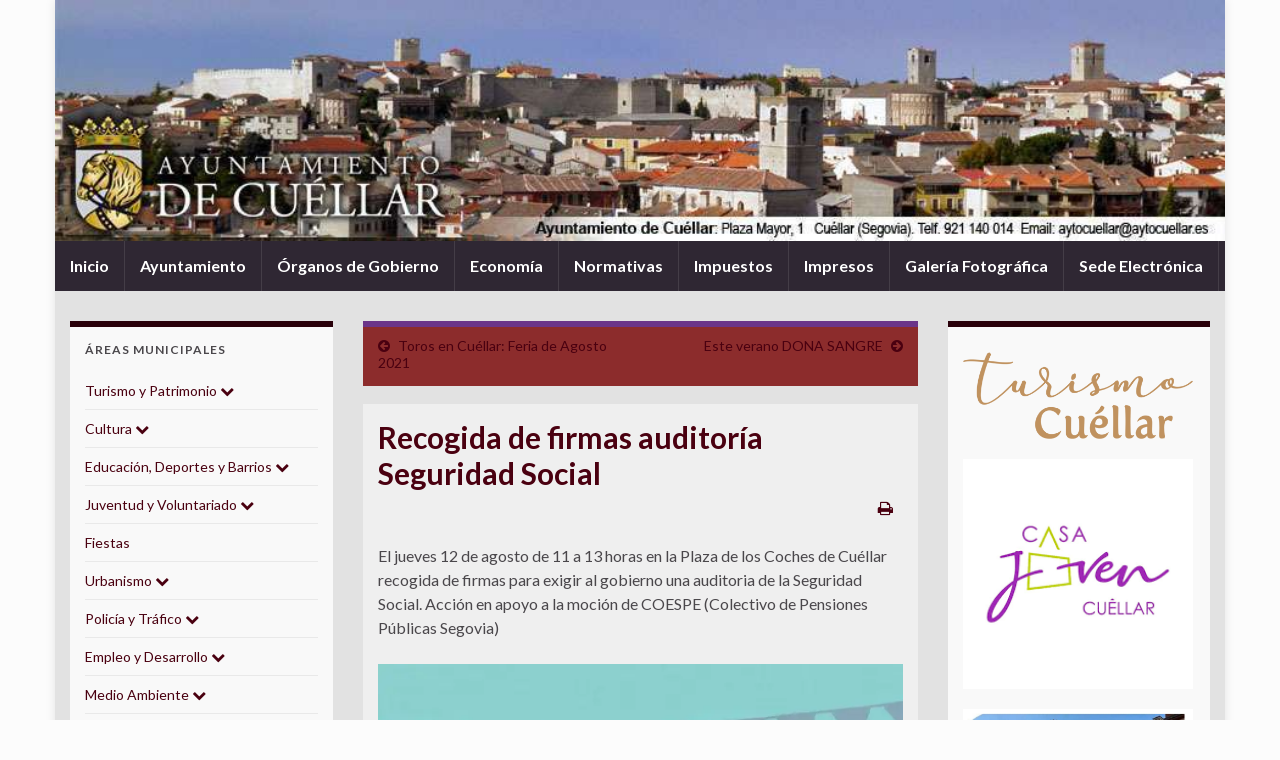

--- FILE ---
content_type: text/html; charset=UTF-8
request_url: https://www.aytocuellar.es/recogida-de-firmas-auditoria-seguridad-social/
body_size: 13266
content:
<!DOCTYPE html><!--[if IE 7]>
<html class="ie ie7" lang="es">
<![endif]-->
<!--[if IE 8]>
<html class="ie ie8" lang="es">
<![endif]-->
<!--[if !(IE 7) & !(IE 8)]><!-->
<html lang="es">
<!--<![endif]-->
    <head>
        <meta charset="UTF-8">
        <meta http-equiv="X-UA-Compatible" content="IE=edge">
        <meta name="viewport" content="width=device-width, initial-scale=1">
        <title>Recogida de firmas auditoría Seguridad Social &#8211; Ayuntamiento de Cuéllar</title>
<meta name='robots' content='max-image-preview:large' />
	<style>img:is([sizes="auto" i], [sizes^="auto," i]) { contain-intrinsic-size: 3000px 1500px }</style>
	<link rel='dns-prefetch' href='//stats.wp.com' />
<link rel='preconnect' href='//c0.wp.com' />
<link rel='preconnect' href='//i0.wp.com' />
<link rel="alternate" type="application/rss+xml" title="Ayuntamiento de Cuéllar &raquo; Feed" href="https://www.aytocuellar.es/feed/" />
<link rel="alternate" type="application/rss+xml" title="Ayuntamiento de Cuéllar &raquo; Feed de los comentarios" href="https://www.aytocuellar.es/comments/feed/" />
<script type="text/javascript">
/* <![CDATA[ */
window._wpemojiSettings = {"baseUrl":"https:\/\/s.w.org\/images\/core\/emoji\/15.0.3\/72x72\/","ext":".png","svgUrl":"https:\/\/s.w.org\/images\/core\/emoji\/15.0.3\/svg\/","svgExt":".svg","source":{"concatemoji":"https:\/\/www.aytocuellar.es\/wp-includes\/js\/wp-emoji-release.min.js?ver=6.7.4"}};
/*! This file is auto-generated */
!function(i,n){var o,s,e;function c(e){try{var t={supportTests:e,timestamp:(new Date).valueOf()};sessionStorage.setItem(o,JSON.stringify(t))}catch(e){}}function p(e,t,n){e.clearRect(0,0,e.canvas.width,e.canvas.height),e.fillText(t,0,0);var t=new Uint32Array(e.getImageData(0,0,e.canvas.width,e.canvas.height).data),r=(e.clearRect(0,0,e.canvas.width,e.canvas.height),e.fillText(n,0,0),new Uint32Array(e.getImageData(0,0,e.canvas.width,e.canvas.height).data));return t.every(function(e,t){return e===r[t]})}function u(e,t,n){switch(t){case"flag":return n(e,"\ud83c\udff3\ufe0f\u200d\u26a7\ufe0f","\ud83c\udff3\ufe0f\u200b\u26a7\ufe0f")?!1:!n(e,"\ud83c\uddfa\ud83c\uddf3","\ud83c\uddfa\u200b\ud83c\uddf3")&&!n(e,"\ud83c\udff4\udb40\udc67\udb40\udc62\udb40\udc65\udb40\udc6e\udb40\udc67\udb40\udc7f","\ud83c\udff4\u200b\udb40\udc67\u200b\udb40\udc62\u200b\udb40\udc65\u200b\udb40\udc6e\u200b\udb40\udc67\u200b\udb40\udc7f");case"emoji":return!n(e,"\ud83d\udc26\u200d\u2b1b","\ud83d\udc26\u200b\u2b1b")}return!1}function f(e,t,n){var r="undefined"!=typeof WorkerGlobalScope&&self instanceof WorkerGlobalScope?new OffscreenCanvas(300,150):i.createElement("canvas"),a=r.getContext("2d",{willReadFrequently:!0}),o=(a.textBaseline="top",a.font="600 32px Arial",{});return e.forEach(function(e){o[e]=t(a,e,n)}),o}function t(e){var t=i.createElement("script");t.src=e,t.defer=!0,i.head.appendChild(t)}"undefined"!=typeof Promise&&(o="wpEmojiSettingsSupports",s=["flag","emoji"],n.supports={everything:!0,everythingExceptFlag:!0},e=new Promise(function(e){i.addEventListener("DOMContentLoaded",e,{once:!0})}),new Promise(function(t){var n=function(){try{var e=JSON.parse(sessionStorage.getItem(o));if("object"==typeof e&&"number"==typeof e.timestamp&&(new Date).valueOf()<e.timestamp+604800&&"object"==typeof e.supportTests)return e.supportTests}catch(e){}return null}();if(!n){if("undefined"!=typeof Worker&&"undefined"!=typeof OffscreenCanvas&&"undefined"!=typeof URL&&URL.createObjectURL&&"undefined"!=typeof Blob)try{var e="postMessage("+f.toString()+"("+[JSON.stringify(s),u.toString(),p.toString()].join(",")+"));",r=new Blob([e],{type:"text/javascript"}),a=new Worker(URL.createObjectURL(r),{name:"wpTestEmojiSupports"});return void(a.onmessage=function(e){c(n=e.data),a.terminate(),t(n)})}catch(e){}c(n=f(s,u,p))}t(n)}).then(function(e){for(var t in e)n.supports[t]=e[t],n.supports.everything=n.supports.everything&&n.supports[t],"flag"!==t&&(n.supports.everythingExceptFlag=n.supports.everythingExceptFlag&&n.supports[t]);n.supports.everythingExceptFlag=n.supports.everythingExceptFlag&&!n.supports.flag,n.DOMReady=!1,n.readyCallback=function(){n.DOMReady=!0}}).then(function(){return e}).then(function(){var e;n.supports.everything||(n.readyCallback(),(e=n.source||{}).concatemoji?t(e.concatemoji):e.wpemoji&&e.twemoji&&(t(e.twemoji),t(e.wpemoji)))}))}((window,document),window._wpemojiSettings);
/* ]]> */
</script>
<style id='wp-emoji-styles-inline-css' type='text/css'>

	img.wp-smiley, img.emoji {
		display: inline !important;
		border: none !important;
		box-shadow: none !important;
		height: 1em !important;
		width: 1em !important;
		margin: 0 0.07em !important;
		vertical-align: -0.1em !important;
		background: none !important;
		padding: 0 !important;
	}
</style>
<link rel='stylesheet' id='wp-block-library-css' href='https://c0.wp.com/c/6.7.4/wp-includes/css/dist/block-library/style.min.css' type='text/css' media='all' />
<link rel='stylesheet' id='banner-list-block-css' href='https://www.aytocuellar.es/wp-content/plugins/custom-banners/blocks/banner-list/style.css?ver=1639402486' type='text/css' media='all' />
<link rel='stylesheet' id='rotating-banner-block-css' href='https://www.aytocuellar.es/wp-content/plugins/custom-banners/blocks/rotating-banner/style.css?ver=1639402486' type='text/css' media='all' />
<link rel='stylesheet' id='single-banner-block-css' href='https://www.aytocuellar.es/wp-content/plugins/custom-banners/blocks/single-banner/style.css?ver=1639402486' type='text/css' media='all' />
<link rel='stylesheet' id='mediaelement-css' href='https://c0.wp.com/c/6.7.4/wp-includes/js/mediaelement/mediaelementplayer-legacy.min.css' type='text/css' media='all' />
<link rel='stylesheet' id='wp-mediaelement-css' href='https://c0.wp.com/c/6.7.4/wp-includes/js/mediaelement/wp-mediaelement.min.css' type='text/css' media='all' />
<style id='jetpack-sharing-buttons-style-inline-css' type='text/css'>
.jetpack-sharing-buttons__services-list{display:flex;flex-direction:row;flex-wrap:wrap;gap:0;list-style-type:none;margin:5px;padding:0}.jetpack-sharing-buttons__services-list.has-small-icon-size{font-size:12px}.jetpack-sharing-buttons__services-list.has-normal-icon-size{font-size:16px}.jetpack-sharing-buttons__services-list.has-large-icon-size{font-size:24px}.jetpack-sharing-buttons__services-list.has-huge-icon-size{font-size:36px}@media print{.jetpack-sharing-buttons__services-list{display:none!important}}.editor-styles-wrapper .wp-block-jetpack-sharing-buttons{gap:0;padding-inline-start:0}ul.jetpack-sharing-buttons__services-list.has-background{padding:1.25em 2.375em}
</style>
<style id='classic-theme-styles-inline-css' type='text/css'>
/*! This file is auto-generated */
.wp-block-button__link{color:#fff;background-color:#32373c;border-radius:9999px;box-shadow:none;text-decoration:none;padding:calc(.667em + 2px) calc(1.333em + 2px);font-size:1.125em}.wp-block-file__button{background:#32373c;color:#fff;text-decoration:none}
</style>
<style id='global-styles-inline-css' type='text/css'>
:root{--wp--preset--aspect-ratio--square: 1;--wp--preset--aspect-ratio--4-3: 4/3;--wp--preset--aspect-ratio--3-4: 3/4;--wp--preset--aspect-ratio--3-2: 3/2;--wp--preset--aspect-ratio--2-3: 2/3;--wp--preset--aspect-ratio--16-9: 16/9;--wp--preset--aspect-ratio--9-16: 9/16;--wp--preset--color--black: #000000;--wp--preset--color--cyan-bluish-gray: #abb8c3;--wp--preset--color--white: #ffffff;--wp--preset--color--pale-pink: #f78da7;--wp--preset--color--vivid-red: #cf2e2e;--wp--preset--color--luminous-vivid-orange: #ff6900;--wp--preset--color--luminous-vivid-amber: #fcb900;--wp--preset--color--light-green-cyan: #7bdcb5;--wp--preset--color--vivid-green-cyan: #00d084;--wp--preset--color--pale-cyan-blue: #8ed1fc;--wp--preset--color--vivid-cyan-blue: #0693e3;--wp--preset--color--vivid-purple: #9b51e0;--wp--preset--gradient--vivid-cyan-blue-to-vivid-purple: linear-gradient(135deg,rgba(6,147,227,1) 0%,rgb(155,81,224) 100%);--wp--preset--gradient--light-green-cyan-to-vivid-green-cyan: linear-gradient(135deg,rgb(122,220,180) 0%,rgb(0,208,130) 100%);--wp--preset--gradient--luminous-vivid-amber-to-luminous-vivid-orange: linear-gradient(135deg,rgba(252,185,0,1) 0%,rgba(255,105,0,1) 100%);--wp--preset--gradient--luminous-vivid-orange-to-vivid-red: linear-gradient(135deg,rgba(255,105,0,1) 0%,rgb(207,46,46) 100%);--wp--preset--gradient--very-light-gray-to-cyan-bluish-gray: linear-gradient(135deg,rgb(238,238,238) 0%,rgb(169,184,195) 100%);--wp--preset--gradient--cool-to-warm-spectrum: linear-gradient(135deg,rgb(74,234,220) 0%,rgb(151,120,209) 20%,rgb(207,42,186) 40%,rgb(238,44,130) 60%,rgb(251,105,98) 80%,rgb(254,248,76) 100%);--wp--preset--gradient--blush-light-purple: linear-gradient(135deg,rgb(255,206,236) 0%,rgb(152,150,240) 100%);--wp--preset--gradient--blush-bordeaux: linear-gradient(135deg,rgb(254,205,165) 0%,rgb(254,45,45) 50%,rgb(107,0,62) 100%);--wp--preset--gradient--luminous-dusk: linear-gradient(135deg,rgb(255,203,112) 0%,rgb(199,81,192) 50%,rgb(65,88,208) 100%);--wp--preset--gradient--pale-ocean: linear-gradient(135deg,rgb(255,245,203) 0%,rgb(182,227,212) 50%,rgb(51,167,181) 100%);--wp--preset--gradient--electric-grass: linear-gradient(135deg,rgb(202,248,128) 0%,rgb(113,206,126) 100%);--wp--preset--gradient--midnight: linear-gradient(135deg,rgb(2,3,129) 0%,rgb(40,116,252) 100%);--wp--preset--font-size--small: 14px;--wp--preset--font-size--medium: 20px;--wp--preset--font-size--large: 20px;--wp--preset--font-size--x-large: 42px;--wp--preset--font-size--tiny: 10px;--wp--preset--font-size--regular: 16px;--wp--preset--font-size--larger: 26px;--wp--preset--spacing--20: 0.44rem;--wp--preset--spacing--30: 0.67rem;--wp--preset--spacing--40: 1rem;--wp--preset--spacing--50: 1.5rem;--wp--preset--spacing--60: 2.25rem;--wp--preset--spacing--70: 3.38rem;--wp--preset--spacing--80: 5.06rem;--wp--preset--shadow--natural: 6px 6px 9px rgba(0, 0, 0, 0.2);--wp--preset--shadow--deep: 12px 12px 50px rgba(0, 0, 0, 0.4);--wp--preset--shadow--sharp: 6px 6px 0px rgba(0, 0, 0, 0.2);--wp--preset--shadow--outlined: 6px 6px 0px -3px rgba(255, 255, 255, 1), 6px 6px rgba(0, 0, 0, 1);--wp--preset--shadow--crisp: 6px 6px 0px rgba(0, 0, 0, 1);}:where(.is-layout-flex){gap: 0.5em;}:where(.is-layout-grid){gap: 0.5em;}body .is-layout-flex{display: flex;}.is-layout-flex{flex-wrap: wrap;align-items: center;}.is-layout-flex > :is(*, div){margin: 0;}body .is-layout-grid{display: grid;}.is-layout-grid > :is(*, div){margin: 0;}:where(.wp-block-columns.is-layout-flex){gap: 2em;}:where(.wp-block-columns.is-layout-grid){gap: 2em;}:where(.wp-block-post-template.is-layout-flex){gap: 1.25em;}:where(.wp-block-post-template.is-layout-grid){gap: 1.25em;}.has-black-color{color: var(--wp--preset--color--black) !important;}.has-cyan-bluish-gray-color{color: var(--wp--preset--color--cyan-bluish-gray) !important;}.has-white-color{color: var(--wp--preset--color--white) !important;}.has-pale-pink-color{color: var(--wp--preset--color--pale-pink) !important;}.has-vivid-red-color{color: var(--wp--preset--color--vivid-red) !important;}.has-luminous-vivid-orange-color{color: var(--wp--preset--color--luminous-vivid-orange) !important;}.has-luminous-vivid-amber-color{color: var(--wp--preset--color--luminous-vivid-amber) !important;}.has-light-green-cyan-color{color: var(--wp--preset--color--light-green-cyan) !important;}.has-vivid-green-cyan-color{color: var(--wp--preset--color--vivid-green-cyan) !important;}.has-pale-cyan-blue-color{color: var(--wp--preset--color--pale-cyan-blue) !important;}.has-vivid-cyan-blue-color{color: var(--wp--preset--color--vivid-cyan-blue) !important;}.has-vivid-purple-color{color: var(--wp--preset--color--vivid-purple) !important;}.has-black-background-color{background-color: var(--wp--preset--color--black) !important;}.has-cyan-bluish-gray-background-color{background-color: var(--wp--preset--color--cyan-bluish-gray) !important;}.has-white-background-color{background-color: var(--wp--preset--color--white) !important;}.has-pale-pink-background-color{background-color: var(--wp--preset--color--pale-pink) !important;}.has-vivid-red-background-color{background-color: var(--wp--preset--color--vivid-red) !important;}.has-luminous-vivid-orange-background-color{background-color: var(--wp--preset--color--luminous-vivid-orange) !important;}.has-luminous-vivid-amber-background-color{background-color: var(--wp--preset--color--luminous-vivid-amber) !important;}.has-light-green-cyan-background-color{background-color: var(--wp--preset--color--light-green-cyan) !important;}.has-vivid-green-cyan-background-color{background-color: var(--wp--preset--color--vivid-green-cyan) !important;}.has-pale-cyan-blue-background-color{background-color: var(--wp--preset--color--pale-cyan-blue) !important;}.has-vivid-cyan-blue-background-color{background-color: var(--wp--preset--color--vivid-cyan-blue) !important;}.has-vivid-purple-background-color{background-color: var(--wp--preset--color--vivid-purple) !important;}.has-black-border-color{border-color: var(--wp--preset--color--black) !important;}.has-cyan-bluish-gray-border-color{border-color: var(--wp--preset--color--cyan-bluish-gray) !important;}.has-white-border-color{border-color: var(--wp--preset--color--white) !important;}.has-pale-pink-border-color{border-color: var(--wp--preset--color--pale-pink) !important;}.has-vivid-red-border-color{border-color: var(--wp--preset--color--vivid-red) !important;}.has-luminous-vivid-orange-border-color{border-color: var(--wp--preset--color--luminous-vivid-orange) !important;}.has-luminous-vivid-amber-border-color{border-color: var(--wp--preset--color--luminous-vivid-amber) !important;}.has-light-green-cyan-border-color{border-color: var(--wp--preset--color--light-green-cyan) !important;}.has-vivid-green-cyan-border-color{border-color: var(--wp--preset--color--vivid-green-cyan) !important;}.has-pale-cyan-blue-border-color{border-color: var(--wp--preset--color--pale-cyan-blue) !important;}.has-vivid-cyan-blue-border-color{border-color: var(--wp--preset--color--vivid-cyan-blue) !important;}.has-vivid-purple-border-color{border-color: var(--wp--preset--color--vivid-purple) !important;}.has-vivid-cyan-blue-to-vivid-purple-gradient-background{background: var(--wp--preset--gradient--vivid-cyan-blue-to-vivid-purple) !important;}.has-light-green-cyan-to-vivid-green-cyan-gradient-background{background: var(--wp--preset--gradient--light-green-cyan-to-vivid-green-cyan) !important;}.has-luminous-vivid-amber-to-luminous-vivid-orange-gradient-background{background: var(--wp--preset--gradient--luminous-vivid-amber-to-luminous-vivid-orange) !important;}.has-luminous-vivid-orange-to-vivid-red-gradient-background{background: var(--wp--preset--gradient--luminous-vivid-orange-to-vivid-red) !important;}.has-very-light-gray-to-cyan-bluish-gray-gradient-background{background: var(--wp--preset--gradient--very-light-gray-to-cyan-bluish-gray) !important;}.has-cool-to-warm-spectrum-gradient-background{background: var(--wp--preset--gradient--cool-to-warm-spectrum) !important;}.has-blush-light-purple-gradient-background{background: var(--wp--preset--gradient--blush-light-purple) !important;}.has-blush-bordeaux-gradient-background{background: var(--wp--preset--gradient--blush-bordeaux) !important;}.has-luminous-dusk-gradient-background{background: var(--wp--preset--gradient--luminous-dusk) !important;}.has-pale-ocean-gradient-background{background: var(--wp--preset--gradient--pale-ocean) !important;}.has-electric-grass-gradient-background{background: var(--wp--preset--gradient--electric-grass) !important;}.has-midnight-gradient-background{background: var(--wp--preset--gradient--midnight) !important;}.has-small-font-size{font-size: var(--wp--preset--font-size--small) !important;}.has-medium-font-size{font-size: var(--wp--preset--font-size--medium) !important;}.has-large-font-size{font-size: var(--wp--preset--font-size--large) !important;}.has-x-large-font-size{font-size: var(--wp--preset--font-size--x-large) !important;}
:where(.wp-block-post-template.is-layout-flex){gap: 1.25em;}:where(.wp-block-post-template.is-layout-grid){gap: 1.25em;}
:where(.wp-block-columns.is-layout-flex){gap: 2em;}:where(.wp-block-columns.is-layout-grid){gap: 2em;}
:root :where(.wp-block-pullquote){font-size: 1.5em;line-height: 1.6;}
</style>
<link rel='stylesheet' id='contact-form-7-css' href='https://www.aytocuellar.es/wp-content/plugins/contact-form-7/includes/css/styles.css?ver=6.1.3' type='text/css' media='all' />
<link rel='stylesheet' id='wp-banners-css-css' href='https://www.aytocuellar.es/wp-content/plugins/custom-banners/assets/css/wp-banners.css?ver=6.7.4' type='text/css' media='all' />
<link rel='stylesheet' id='bootstrap-css' href='https://www.aytocuellar.es/wp-content/themes/graphene/bootstrap/css/bootstrap.min.css?ver=6.7.4' type='text/css' media='all' />
<link rel='stylesheet' id='font-awesome-css' href='https://www.aytocuellar.es/wp-content/themes/graphene/fonts/font-awesome/css/font-awesome.min.css?ver=6.7.4' type='text/css' media='all' />
<link rel='stylesheet' id='graphene-css' href='https://www.aytocuellar.es/wp-content/themes/graphene/style.css?ver=2.9.4' type='text/css' media='screen' />
<link rel='stylesheet' id='graphene-responsive-css' href='https://www.aytocuellar.es/wp-content/themes/graphene/responsive.css?ver=2.9.4' type='text/css' media='all' />
<link rel='stylesheet' id='graphene-blocks-css' href='https://www.aytocuellar.es/wp-content/themes/graphene/blocks.css?ver=2.9.4' type='text/css' media='all' />
<link rel='stylesheet' id='lightboxStyle-css' href='https://www.aytocuellar.es/wp-content/plugins/lightbox-plus/css/shadowed/colorbox.min.css?ver=2.7.2' type='text/css' media='screen' />
<script type="text/javascript" src="https://c0.wp.com/c/6.7.4/wp-includes/js/jquery/jquery.min.js" id="jquery-core-js"></script>
<script type="text/javascript" src="https://c0.wp.com/c/6.7.4/wp-includes/js/jquery/jquery-migrate.min.js" id="jquery-migrate-js"></script>
<script defer type="text/javascript" src="https://www.aytocuellar.es/wp-content/themes/graphene/bootstrap/js/bootstrap.min.js?ver=2.9.4" id="bootstrap-js"></script>
<script defer type="text/javascript" src="https://www.aytocuellar.es/wp-content/themes/graphene/js/bootstrap-hover-dropdown/bootstrap-hover-dropdown.min.js?ver=2.9.4" id="bootstrap-hover-dropdown-js"></script>
<script defer type="text/javascript" src="https://www.aytocuellar.es/wp-content/themes/graphene/js/bootstrap-submenu/bootstrap-submenu.min.js?ver=2.9.4" id="bootstrap-submenu-js"></script>
<script defer type="text/javascript" src="https://www.aytocuellar.es/wp-content/themes/graphene/js/jquery.infinitescroll.min.js?ver=2.9.4" id="infinite-scroll-js"></script>
<script type="text/javascript" id="graphene-js-extra">
/* <![CDATA[ */
var grapheneJS = {"siteurl":"https:\/\/www.aytocuellar.es","ajaxurl":"https:\/\/www.aytocuellar.es\/wp-admin\/admin-ajax.php","templateUrl":"https:\/\/www.aytocuellar.es\/wp-content\/themes\/graphene","isSingular":"1","enableStickyMenu":"","shouldShowComments":"1","commentsOrder":"newest","sliderDisable":"","sliderInterval":"2500","infScrollBtnLbl":"Cargar m\u00e1s","infScrollOn":"","infScrollCommentsOn":"","totalPosts":"1","postsPerPage":"8","isPageNavi":"","infScrollMsgText":"Obteniendo window.grapheneInfScrollItemsPerPage de window.grapheneInfScrollItemsLeft elementos restantes...","infScrollMsgTextPlural":"Obteniendo window.grapheneInfScrollItemsPerPage de window.grapheneInfScrollItemsLeft elementos restantes...","infScrollFinishedText":"\u00a1Todo cargado!","commentsPerPage":"50","totalComments":"0","infScrollCommentsMsg":"Obteniendo window.grapheneInfScrollCommentsPerPage de window.grapheneInfScrollCommentsLeft comentario restante...","infScrollCommentsMsgPlural":"Obteniendo window.grapheneInfScrollCommentsPerPage de window.grapheneInfScrollCommentsLeft comentarios restantes...","infScrollCommentsFinishedMsg":"\u00a1Cargados todos los comentarios!","disableLiveSearch":"1","txtNoResult":"No se han encontrado resultados.","isMasonry":""};
/* ]]> */
</script>
<script defer type="text/javascript" src="https://www.aytocuellar.es/wp-content/themes/graphene/js/graphene.js?ver=2.9.4" id="graphene-js"></script>
<link rel="https://api.w.org/" href="https://www.aytocuellar.es/wp-json/" /><link rel="alternate" title="JSON" type="application/json" href="https://www.aytocuellar.es/wp-json/wp/v2/posts/14051" /><link rel="EditURI" type="application/rsd+xml" title="RSD" href="https://www.aytocuellar.es/xmlrpc.php?rsd" />
<meta name="generator" content="WordPress 6.7.4" />
<link rel="canonical" href="https://www.aytocuellar.es/recogida-de-firmas-auditoria-seguridad-social/" />
<link rel='shortlink' href='https://www.aytocuellar.es/?p=14051' />
<link rel="alternate" title="oEmbed (JSON)" type="application/json+oembed" href="https://www.aytocuellar.es/wp-json/oembed/1.0/embed?url=https%3A%2F%2Fwww.aytocuellar.es%2Frecogida-de-firmas-auditoria-seguridad-social%2F" />
<link rel="alternate" title="oEmbed (XML)" type="text/xml+oembed" href="https://www.aytocuellar.es/wp-json/oembed/1.0/embed?url=https%3A%2F%2Fwww.aytocuellar.es%2Frecogida-de-firmas-auditoria-seguridad-social%2F&#038;format=xml" />
<style type="text/css" media="screen"></style>	<style>img#wpstats{display:none}</style>
				<script>
		   WebFontConfig = {
		      google: { 
		      	families: ["Lato:400,400i,700,700i&display=swap"]		      }
		   };

		   (function(d) {
		      var wf = d.createElement('script'), s = d.scripts[0];
		      wf.src = 'https://ajax.googleapis.com/ajax/libs/webfont/1.6.26/webfont.js';
		      wf.async = true;
		      s.parentNode.insertBefore(wf, s);
		   })(document);
		</script>
	<style type="text/css">
#content, body > .container > .panel-layout, #header {background-color: #e2e2e2}.post, .singular .post, .singular .posts-list .post, .homepage_pane, .entry-author {background-color: #efefef}.entry-footer {border-color: #969696}.post-title, .post-title a, .post-title a:hover, .post-title a:visited {color: #4a0010}a, .post .date .day, .pagination>li>a, .pagination>li>a:hover, .pagination>li>span, #comments > h4.current a, #comments > h4.current a .fa, .post-nav-top p, .post-nav-top a, .autocomplete-suggestions strong {color: #4a0010}a:focus, a:hover, .post-nav-top a:hover {color: #a60038}.sticky {border-color: #fdeef4}.child-page {background-color: #bababa}.sidebar .sidebar-wrap {background-color: #f9f9f9; border-color: #29000a}.btn, .btn:focus, .btn:hover, .btn a, .Button, .colour-preview .button, input[type="submit"], button[type="submit"], #commentform #submit, .wpsc_buy_button, #back-to-top, .wp-block-button .wp-block-button__link:not(.has-background) {background: #4a0010; color: #ffffff} .wp-block-button.is-style-outline .wp-block-button__link {background:transparent; border-color: #4a0010}.btn.btn-outline, .btn.btn-outline:hover {color: #4a0010;border-color: #4a0010}.post-nav-top, .archive-title, .page-title, .term-desc, .breadcrumb {background-color: #8c2c2c; border-color: #6b3589}.archive-title span {color: #FFFFFF}body{background-image:none}.header_title, .header_title a, .header_title a:visited, .header_title a:hover, .header_desc {color:#blank}.carousel, .carousel .item{height:450px}@media (max-width: 991px) {.carousel, .carousel .item{height:250px}}#header{max-height:241px}.post-title, .post-title a, .post-title a:hover, .post-title a:visited{ color: #4a0010 }
</style>
		<script type="application/ld+json">{"@context":"http:\/\/schema.org","@type":"Article","mainEntityOfPage":"https:\/\/www.aytocuellar.es\/recogida-de-firmas-auditoria-seguridad-social\/","publisher":{"@type":"Organization","name":"Ayuntamiento de Cu\u00e9llar","logo":{"@type":"ImageObject","url":"https:\/\/i0.wp.com\/www.aytocuellar.es\/wp-content\/uploads\/2012\/07\/cropped-ESCUDO_SOLO.jpg?fit=32%2C32&ssl=1","height":32,"width":32}},"headline":"Recogida de firmas auditor\u00eda Seguridad Social","datePublished":"2021-08-04T09:13:17+00:00","dateModified":"2021-08-04T09:13:17+00:00","description":"El jueves 12 de agosto de 11 a 13 horas en la Plaza de los Coches de Cu\u00e9llar recogida de firmas para exigir al gobierno una auditoria de la Seguridad Social. Acci\u00f3n en apoyo a la moci\u00f3n de COESPE (Colectivo de Pensiones P\u00fablicas Segovia)","author":{"@type":"Person","name":"Arancha Sanz Herguedas"},"image":["https:\/\/www.aytocuellar.es\/wp-content\/uploads\/2021\/08\/IMG-20210804-WA0000.jpg"]}</script>
	<style type="text/css" id="custom-background-css">
body.custom-background { background-color: #fcfcfc; }
</style>
	<link rel="icon" href="https://i0.wp.com/www.aytocuellar.es/wp-content/uploads/2012/07/cropped-ESCUDO_SOLO.jpg?fit=32%2C32&#038;ssl=1" sizes="32x32" />
<link rel="icon" href="https://i0.wp.com/www.aytocuellar.es/wp-content/uploads/2012/07/cropped-ESCUDO_SOLO.jpg?fit=192%2C192&#038;ssl=1" sizes="192x192" />
<link rel="apple-touch-icon" href="https://i0.wp.com/www.aytocuellar.es/wp-content/uploads/2012/07/cropped-ESCUDO_SOLO.jpg?fit=180%2C180&#038;ssl=1" />
<meta name="msapplication-TileImage" content="https://i0.wp.com/www.aytocuellar.es/wp-content/uploads/2012/07/cropped-ESCUDO_SOLO.jpg?fit=270%2C270&#038;ssl=1" />
    </head>
    <body class="post-template-default single single-post postid-14051 single-format-standard custom-background wp-embed-responsive layout-boxed three_col_center three-columns singular unequal-content-bgs">
        
        <div class="container boxed-wrapper">
            
            

            <div id="header" class="row">

                <img src="https://www.aytocuellar.es/wp-content/uploads/2012/10/cabeceras-02.jpg" alt="Ayuntamiento de Cuéllar" title="Ayuntamiento de Cuéllar" width="960" height="198" />                
                                    <a href="https://www.aytocuellar.es" id="header_img_link" title="Volver a la página principal">&nbsp;</a>                            </div>


                        <nav class="navbar row navbar-inverse">

                <div class="navbar-header align-center">
                		                    <button type="button" class="navbar-toggle collapsed" data-toggle="collapse" data-target="#header-menu-wrap, #secondary-menu-wrap">
	                        <span class="sr-only">Alternar la navegación</span>
	                        <span class="icon-bar"></span>
	                        <span class="icon-bar"></span>
	                        <span class="icon-bar"></span>
	                    </button>
                	                    
                    
                                            <p class="header_title mobile-only">
                            <a href="https://www.aytocuellar.es" title="Volver a la página principal">                                Ayuntamiento de Cuéllar                            </a>                        </p>
                    
                                            
                                    </div>

                                    <div class="collapse navbar-collapse" id="header-menu-wrap">

            			<ul id="header-menu" class="nav navbar-nav flip"><li id="menu-item-4218" class="menu-item menu-item-type-custom menu-item-object-custom menu-item-home menu-item-4218"><a href="http://www.aytocuellar.es/">Inicio</a></li>
<li id="menu-item-4219" class="menu-item menu-item-type-post_type menu-item-object-page menu-item-4219"><a href="https://www.aytocuellar.es/ayuntamiento/">Ayuntamiento</a></li>
<li id="menu-item-4227" class="menu-item menu-item-type-post_type menu-item-object-page menu-item-4227"><a href="https://www.aytocuellar.es/organos-de-gobierno/">Órganos de Gobierno</a></li>
<li id="menu-item-4221" class="menu-item menu-item-type-post_type menu-item-object-page menu-item-4221"><a href="https://www.aytocuellar.es/presupuestos-municipales/">Economía</a></li>
<li id="menu-item-4226" class="menu-item menu-item-type-post_type menu-item-object-page menu-item-4226"><a href="https://www.aytocuellar.es/normativas/">Normativas</a></li>
<li id="menu-item-4228" class="menu-item menu-item-type-post_type menu-item-object-page menu-item-4228"><a href="https://www.aytocuellar.es/normativas/ordenanzas-fiscales/impuestos/">Impuestos</a></li>
<li id="menu-item-4224" class="menu-item menu-item-type-post_type menu-item-object-page menu-item-4224"><a href="https://www.aytocuellar.es/impresos/">Impresos</a></li>
<li id="menu-item-4223" class="menu-item menu-item-type-post_type menu-item-object-page menu-item-4223"><a href="https://www.aytocuellar.es/galeria-fotografica/">Galería Fotográfica</a></li>
<li id="menu-item-12024" class="menu-item menu-item-type-custom menu-item-object-custom menu-item-12024"><a href="https://cuellar.sedelectronica.es">Sede Electrónica</a></li>
</ul>                        
            			                        
                                            </div>
                
                                    
                            </nav>

            
            <div id="content" class="clearfix hfeed row">
                
                    
                                        
                    <div id="content-main" class="clearfix content-main col-md-6 col-md-push-3">
                    
	
		<div class="post-nav post-nav-top clearfix">
			<p class="previous col-sm-6"><i class="fa fa-arrow-circle-left"></i> <a href="https://www.aytocuellar.es/toros-en-cuellar-feria-de-agosto-2021/" rel="prev">Toros en Cuéllar: Feria de Agosto 2021</a></p>			<p class="next-post col-sm-6"><a href="https://www.aytocuellar.es/este-verano-dona-sangre-2/" rel="next">Este verano DONA SANGRE</a> <i class="fa fa-arrow-circle-right"></i></p>					</div>
		        
<div id="post-14051" class="clearfix post post-14051 type-post status-publish format-standard hentry category-noticias nodate item-wrap">
		
	<div class="entry clearfix">
    	
                        
		        <h1 class="post-title entry-title">
			Recogida de firmas auditoría Seguridad Social			        </h1>
		
			    <ul class="post-meta entry-meta clearfix">
	    		        <li class="print">
	        	        <a href="javascript:print();" title="Imprimir esta entrada">
            <i class="fa fa-print"></i>
        </a>
    	        </li>
	        	    </ul>
    
				
				<div class="entry-content clearfix">
							
										
						
<p>El jueves 12 de agosto de 11 a 13 horas en la Plaza de los Coches de Cuéllar recogida de firmas para exigir al gobierno una auditoria de la Seguridad Social. Acción en apoyo a la moción de COESPE (Colectivo de Pensiones Públicas Segovia) </p>



<figure class="wp-block-image size-large"><a href="https://i0.wp.com/www.aytocuellar.es/wp-content/uploads/2021/08/IMG-20210804-WA0000.jpg?ssl=1" rel="lightbox[14051]" title="Recogida de firmas auditoría Seguridad Social"><img data-recalc-dims="1" fetchpriority="high" decoding="async" width="555" height="987" src="https://i0.wp.com/www.aytocuellar.es/wp-content/uploads/2021/08/IMG-20210804-WA0000.jpg?resize=555%2C987&#038;ssl=1" alt="" class="wp-image-14052" srcset="https://i0.wp.com/www.aytocuellar.es/wp-content/uploads/2021/08/IMG-20210804-WA0000.jpg?resize=576%2C1024&amp;ssl=1 576w, https://i0.wp.com/www.aytocuellar.es/wp-content/uploads/2021/08/IMG-20210804-WA0000.jpg?resize=169%2C300&amp;ssl=1 169w, https://i0.wp.com/www.aytocuellar.es/wp-content/uploads/2021/08/IMG-20210804-WA0000.jpg?resize=768%2C1365&amp;ssl=1 768w, https://i0.wp.com/www.aytocuellar.es/wp-content/uploads/2021/08/IMG-20210804-WA0000.jpg?resize=864%2C1536&amp;ssl=1 864w, https://i0.wp.com/www.aytocuellar.es/wp-content/uploads/2021/08/IMG-20210804-WA0000.jpg?resize=555%2C987&amp;ssl=1 555w, https://i0.wp.com/www.aytocuellar.es/wp-content/uploads/2021/08/IMG-20210804-WA0000.jpg?w=1080&amp;ssl=1 1080w" sizes="(max-width: 555px) 100vw, 555px" /></a></figure>
								</div>
		
			</div>

</div>














            
  

                </div><!-- #content-main -->
        
            
<div id="sidebar2" class="sidebar sidebar-left widget-area col-md-3 col-md-pull-6">

	
    <div id="advanced_menu-2" class="sidebar-wrap widget_advanced_menu"><h2 class="widget-title">Áreas Municipales</h2><div class="menu-areas-municipales-container"><ul id="menu-areas-municipales" class="menu"><li id="menu-item-289" class="menu-item menu-item-type-custom menu-item-object-custom menu-item-has-children menu-item-289"><a target="_blank" href="http://www.cuellar.es" class="dropdown-toggle" data-toggle="dropdown" data-submenu="1" data-depth="2" data-hover="dropdown" data-delay="0">Turismo y Patrimonio <i class="fa fa-chevron-down"></i></a></li>
<li id="menu-item-312" class="menu-item menu-item-type-post_type menu-item-object-page menu-item-has-children menu-item-312"><a href="https://www.aytocuellar.es/cultura-y-educacion/" class="dropdown-toggle" data-toggle="dropdown" data-submenu="1" data-depth="2" data-hover="dropdown" data-delay="0">Cultura <i class="fa fa-chevron-down"></i></a></li>
<li id="menu-item-311" class="menu-item menu-item-type-post_type menu-item-object-page menu-item-has-children menu-item-311"><a href="https://www.aytocuellar.es/deportes/" class="dropdown-toggle" data-toggle="dropdown" data-submenu="1" data-depth="2" data-hover="dropdown" data-delay="0">Educación, Deportes y Barrios <i class="fa fa-chevron-down"></i></a></li>
<li id="menu-item-310" class="menu-item menu-item-type-post_type menu-item-object-page menu-item-has-children menu-item-310"><a href="https://www.aytocuellar.es/juventud/" class="dropdown-toggle" data-toggle="dropdown" data-submenu="1" data-depth="2" data-hover="dropdown" data-delay="0">Juventud y Voluntariado <i class="fa fa-chevron-down"></i></a></li>
<li id="menu-item-1163" class="menu-item menu-item-type-custom menu-item-object-custom menu-item-1163"><a target="_blank" href="http://www.cuellar.es/category/fiestas/">Fiestas</a></li>
<li id="menu-item-309" class="menu-item menu-item-type-post_type menu-item-object-page menu-item-has-children menu-item-309"><a href="https://www.aytocuellar.es/urbanismo/" class="dropdown-toggle" data-toggle="dropdown" data-submenu="1" data-depth="2" data-hover="dropdown" data-delay="0">Urbanismo <i class="fa fa-chevron-down"></i></a></li>
<li id="menu-item-308" class="menu-item menu-item-type-post_type menu-item-object-page menu-item-has-children menu-item-308"><a href="https://www.aytocuellar.es/policia-y-trafico/" class="dropdown-toggle" data-toggle="dropdown" data-submenu="1" data-depth="2" data-hover="dropdown" data-delay="0">Policía y Tráfico <i class="fa fa-chevron-down"></i></a></li>
<li id="menu-item-307" class="menu-item menu-item-type-post_type menu-item-object-page menu-item-has-children menu-item-307"><a href="https://www.aytocuellar.es/empleo-y-desarrollo/" class="dropdown-toggle" data-toggle="dropdown" data-submenu="1" data-depth="2" data-hover="dropdown" data-delay="0">Empleo y Desarrollo <i class="fa fa-chevron-down"></i></a></li>
<li id="menu-item-306" class="menu-item menu-item-type-post_type menu-item-object-page menu-item-has-children menu-item-306"><a href="https://www.aytocuellar.es/medio-ambiente/" class="dropdown-toggle" data-toggle="dropdown" data-submenu="1" data-depth="2" data-hover="dropdown" data-delay="0">Medio Ambiente <i class="fa fa-chevron-down"></i></a></li>
<li id="menu-item-305" class="menu-item menu-item-type-post_type menu-item-object-page menu-item-has-children menu-item-305"><a href="https://www.aytocuellar.es/servicios-sociales/" class="dropdown-toggle" data-toggle="dropdown" data-submenu="1" data-depth="2" data-hover="dropdown" data-delay="0">Asuntos Sociales, Mujer, Igualdad,  Participación Ciudadana y Mayores <i class="fa fa-chevron-down"></i></a></li>
<li id="menu-item-12025" class="menu-item menu-item-type-custom menu-item-object-custom menu-item-12025"><a href="https://cuellar.sedelectronica.es">Sede Electrónica</a></li>
<li id="menu-item-13363" class="menu-item menu-item-type-post_type menu-item-object-page menu-item-13363"><a href="https://www.aytocuellar.es/ayudas-autonomos-empresas-y-trabajadores/">Ayudas autónom@s, empresas, trabajadores y ciudadan@s</a></li>
</ul></div></div><div id="nav_menu-5" class="sidebar-wrap widget_nav_menu"><h2 class="widget-title">Contacto</h2><div class="menu-contacto-container"><ul id="menu-contacto" class="menu"><li id="menu-item-730" class="menu-item menu-item-type-post_type menu-item-object-page menu-item-730"><a href="https://www.aytocuellar.es/buzon-del-ciudadano/">Quejas y Sugerencias</a></li>
<li id="menu-item-736" class="menu-item menu-item-type-post_type menu-item-object-page menu-item-736"><a href="https://www.aytocuellar.es/contacto/">Contacto</a></li>
<li id="menu-item-741" class="menu-item menu-item-type-post_type menu-item-object-page menu-item-741"><a href="https://www.aytocuellar.es/localizacion/">Localización</a></li>
<li id="menu-item-5383" class="menu-item menu-item-type-post_type menu-item-object-page menu-item-5383"><a href="https://www.aytocuellar.es/telefonos-de-interes/">Teléfonos de interés</a></li>
</ul></div></div>    
        
    
</div><!-- #sidebar2 -->    
<div id="sidebar1" class="sidebar sidebar-right widget-area col-md-3">

	
    <div id="block-3" class="sidebar-wrap widget_block"><p><div class="banner_wrapper" style="width: 230px;"><div class="banner  banner-18839 bottom vert custom-banners-theme-default_style" style="width: 230px;"><img decoding="async" width="439" height="167" src="https://i0.wp.com/www.aytocuellar.es/wp-content/uploads/2023/02/turismo-cuellar.png?fit=439%2C167&amp;ssl=1" class="attachment-full size-full" alt="" style="width: 230px;" srcset="https://i0.wp.com/www.aytocuellar.es/wp-content/uploads/2023/02/turismo-cuellar.png?w=439&amp;ssl=1 439w, https://i0.wp.com/www.aytocuellar.es/wp-content/uploads/2023/02/turismo-cuellar.png?resize=300%2C114&amp;ssl=1 300w" sizes="(max-width: 439px) 100vw, 439px" /><a class="custom_banners_big_link"  target="_blank"  href="https://www.cuellar.es/"></a></div></div><div class="banner_wrapper" style="width: 230px;"><div class="banner  banner-15196 bottom vert custom-banners-theme-default_style" style="width: 230px;"><img decoding="async" width="225" height="225" src="https://i0.wp.com/www.aytocuellar.es/wp-content/uploads/2021/12/CASA-JOVEN-CUELLAR.png?fit=225%2C225&amp;ssl=1" class="attachment-full size-full" alt="" style="width: 230px;" srcset="https://i0.wp.com/www.aytocuellar.es/wp-content/uploads/2021/12/CASA-JOVEN-CUELLAR.png?w=225&amp;ssl=1 225w, https://i0.wp.com/www.aytocuellar.es/wp-content/uploads/2021/12/CASA-JOVEN-CUELLAR.png?resize=150%2C150&amp;ssl=1 150w" sizes="(max-width: 225px) 100vw, 225px" /><a class="custom_banners_big_link"  target="_blank"  href="https://www.aytocuellar.es/juventud/casa-joven/"></a></div></div><div class="banner_wrapper" style="width: 230px;"><div class="banner  banner-23927 bottom vert custom-banners-theme-default_style" style="width: 230px;"><img loading="lazy" decoding="async" width="1457" height="1465" src="https://i0.wp.com/www.aytocuellar.es/wp-content/uploads/2025/02/1740147609411.jpg?fit=1457%2C1465&amp;ssl=1" class="attachment-full size-full" alt="" style="width: 230px;" srcset="https://i0.wp.com/www.aytocuellar.es/wp-content/uploads/2025/02/1740147609411.jpg?w=1457&amp;ssl=1 1457w, https://i0.wp.com/www.aytocuellar.es/wp-content/uploads/2025/02/1740147609411.jpg?resize=298%2C300&amp;ssl=1 298w, https://i0.wp.com/www.aytocuellar.es/wp-content/uploads/2025/02/1740147609411.jpg?resize=1018%2C1024&amp;ssl=1 1018w, https://i0.wp.com/www.aytocuellar.es/wp-content/uploads/2025/02/1740147609411.jpg?resize=150%2C150&amp;ssl=1 150w, https://i0.wp.com/www.aytocuellar.es/wp-content/uploads/2025/02/1740147609411.jpg?resize=768%2C772&amp;ssl=1 768w, https://i0.wp.com/www.aytocuellar.es/wp-content/uploads/2025/02/1740147609411.jpg?resize=555%2C558&amp;ssl=1 555w, https://i0.wp.com/www.aytocuellar.es/wp-content/uploads/2025/02/1740147609411.jpg?w=1110&amp;ssl=1 1110w" sizes="auto, (max-width: 1457px) 100vw, 1457px" /><a class="custom_banners_big_link"  target="_blank"  href="https://www.aytocuellar.es/bases-seleccion-y-adjudicacion-viviendas-ninas-huerfanas-ayuntamiento-de-cuellar/"></a></div></div><div class="banner_wrapper" style="width: 230px;"><div class="banner  banner-24307 bottom vert custom-banners-theme-default_style" style="width: 230px;"><img loading="lazy" decoding="async" width="1080" height="1350" src="https://i0.wp.com/www.aytocuellar.es/wp-content/uploads/2026/01/611656418_1178285964419926_739267113569626413_n.jpg?fit=1080%2C1350&amp;ssl=1" class="attachment-full size-full" alt="" style="width: 230px;" srcset="https://i0.wp.com/www.aytocuellar.es/wp-content/uploads/2026/01/611656418_1178285964419926_739267113569626413_n.jpg?w=1080&amp;ssl=1 1080w, https://i0.wp.com/www.aytocuellar.es/wp-content/uploads/2026/01/611656418_1178285964419926_739267113569626413_n.jpg?resize=240%2C300&amp;ssl=1 240w, https://i0.wp.com/www.aytocuellar.es/wp-content/uploads/2026/01/611656418_1178285964419926_739267113569626413_n.jpg?resize=819%2C1024&amp;ssl=1 819w, https://i0.wp.com/www.aytocuellar.es/wp-content/uploads/2026/01/611656418_1178285964419926_739267113569626413_n.jpg?resize=768%2C960&amp;ssl=1 768w, https://i0.wp.com/www.aytocuellar.es/wp-content/uploads/2026/01/611656418_1178285964419926_739267113569626413_n.jpg?resize=555%2C694&amp;ssl=1 555w" sizes="auto, (max-width: 1080px) 100vw, 1080px" /><a class="custom_banners_big_link"  target="_blank"  href="https://www.aytocuellar.es/programacion-cultural-invierno-2026/"></a></div></div><div class="banner_wrapper" style="width: 230px;"><div class="banner  banner-19862 bottom vert custom-banners-theme-default_style" style="width: 230px;"><img loading="lazy" decoding="async" width="960" height="960" src="https://i0.wp.com/www.aytocuellar.es/wp-content/uploads/2023/06/logo-archivo-nuevo.jpg?fit=960%2C960&amp;ssl=1" class="attachment-full size-full" alt="" style="width: 230px;" srcset="https://i0.wp.com/www.aytocuellar.es/wp-content/uploads/2023/06/logo-archivo-nuevo.jpg?w=960&amp;ssl=1 960w, https://i0.wp.com/www.aytocuellar.es/wp-content/uploads/2023/06/logo-archivo-nuevo.jpg?resize=300%2C300&amp;ssl=1 300w, https://i0.wp.com/www.aytocuellar.es/wp-content/uploads/2023/06/logo-archivo-nuevo.jpg?resize=150%2C150&amp;ssl=1 150w, https://i0.wp.com/www.aytocuellar.es/wp-content/uploads/2023/06/logo-archivo-nuevo.jpg?resize=768%2C768&amp;ssl=1 768w, https://i0.wp.com/www.aytocuellar.es/wp-content/uploads/2023/06/logo-archivo-nuevo.jpg?resize=555%2C555&amp;ssl=1 555w" sizes="auto, (max-width: 960px) 100vw, 960px" /><a class="custom_banners_big_link"  target="_blank"  href="https://fundacionarchivoalburquerque.org/"></a></div></div><div class="banner_wrapper" style="width: 230px;"><div class="banner  banner-15199 bottom vert custom-banners-theme-default_style" style="width: 230px;"><img loading="lazy" decoding="async" width="2551" height="1701" src="https://i0.wp.com/www.aytocuellar.es/wp-content/uploads/2015/05/Logo_nuevo_de_la_escuela_1.jpg?fit=2551%2C1701&amp;ssl=1" class="attachment-full size-full" alt="" style="width: 230px;" srcset="https://i0.wp.com/www.aytocuellar.es/wp-content/uploads/2015/05/Logo_nuevo_de_la_escuela_1.jpg?w=2551&amp;ssl=1 2551w, https://i0.wp.com/www.aytocuellar.es/wp-content/uploads/2015/05/Logo_nuevo_de_la_escuela_1.jpg?resize=300%2C200&amp;ssl=1 300w, https://i0.wp.com/www.aytocuellar.es/wp-content/uploads/2015/05/Logo_nuevo_de_la_escuela_1.jpg?resize=1024%2C683&amp;ssl=1 1024w, https://i0.wp.com/www.aytocuellar.es/wp-content/uploads/2015/05/Logo_nuevo_de_la_escuela_1.jpg?w=1110&amp;ssl=1 1110w, https://i0.wp.com/www.aytocuellar.es/wp-content/uploads/2015/05/Logo_nuevo_de_la_escuela_1.jpg?w=1665&amp;ssl=1 1665w" sizes="auto, (max-width: 2551px) 100vw, 2551px" /><a class="custom_banners_big_link"  target="_blank"  href="https://www.aytocuellar.es/category/escuela-musica/"></a></div></div><div class="banner_wrapper" style="width: 230px;"><div class="banner  banner-18268 bottom vert custom-banners-theme-default_style" style="width: 230px;"><img loading="lazy" decoding="async" width="1276" height="1276" src="https://i0.wp.com/www.aytocuellar.es/wp-content/uploads/2022/11/ALBERGUE.jpg?fit=1276%2C1276&amp;ssl=1" class="attachment-full size-full" alt="" style="width: 230px;" srcset="https://i0.wp.com/www.aytocuellar.es/wp-content/uploads/2022/11/ALBERGUE.jpg?w=1276&amp;ssl=1 1276w, https://i0.wp.com/www.aytocuellar.es/wp-content/uploads/2022/11/ALBERGUE.jpg?resize=300%2C300&amp;ssl=1 300w, https://i0.wp.com/www.aytocuellar.es/wp-content/uploads/2022/11/ALBERGUE.jpg?resize=1024%2C1024&amp;ssl=1 1024w, https://i0.wp.com/www.aytocuellar.es/wp-content/uploads/2022/11/ALBERGUE.jpg?resize=150%2C150&amp;ssl=1 150w, https://i0.wp.com/www.aytocuellar.es/wp-content/uploads/2022/11/ALBERGUE.jpg?resize=768%2C768&amp;ssl=1 768w, https://i0.wp.com/www.aytocuellar.es/wp-content/uploads/2022/11/ALBERGUE.jpg?resize=555%2C555&amp;ssl=1 555w, https://i0.wp.com/www.aytocuellar.es/wp-content/uploads/2022/11/ALBERGUE.jpg?w=1110&amp;ssl=1 1110w" sizes="auto, (max-width: 1276px) 100vw, 1276px" /><a class="custom_banners_big_link"  target="_blank"  href="https://alberguedecuellar.com/?fbclid=IwAR0suYE16SMnQCX4PBPWdKORTfndaA3vuPe5NTIXlwbPRIs0qC5BqPknqlI"></a></div></div><div class="banner_wrapper" style="width: 230px;"><div class="banner  banner-15156 bottom vert custom-banners-theme-default_style" style="width: 230px;"><img loading="lazy" decoding="async" width="2113" height="835" src="https://i0.wp.com/www.aytocuellar.es/wp-content/uploads/2021/12/empleo-web.jpg?fit=2113%2C835&amp;ssl=1" class="attachment-full size-full" alt="" style="width: 230px;" srcset="https://i0.wp.com/www.aytocuellar.es/wp-content/uploads/2021/12/empleo-web.jpg?w=2113&amp;ssl=1 2113w, https://i0.wp.com/www.aytocuellar.es/wp-content/uploads/2021/12/empleo-web.jpg?resize=300%2C119&amp;ssl=1 300w, https://i0.wp.com/www.aytocuellar.es/wp-content/uploads/2021/12/empleo-web.jpg?resize=1024%2C405&amp;ssl=1 1024w, https://i0.wp.com/www.aytocuellar.es/wp-content/uploads/2021/12/empleo-web.jpg?resize=768%2C303&amp;ssl=1 768w, https://i0.wp.com/www.aytocuellar.es/wp-content/uploads/2021/12/empleo-web.jpg?resize=1536%2C607&amp;ssl=1 1536w, https://i0.wp.com/www.aytocuellar.es/wp-content/uploads/2021/12/empleo-web.jpg?resize=2048%2C809&amp;ssl=1 2048w, https://i0.wp.com/www.aytocuellar.es/wp-content/uploads/2021/12/empleo-web.jpg?resize=555%2C219&amp;ssl=1 555w, https://i0.wp.com/www.aytocuellar.es/wp-content/uploads/2021/12/empleo-web.jpg?w=1110&amp;ssl=1 1110w, https://i0.wp.com/www.aytocuellar.es/wp-content/uploads/2021/12/empleo-web.jpg?w=1665&amp;ssl=1 1665w" sizes="auto, (max-width: 2113px) 100vw, 2113px" /><a class="custom_banners_big_link"  target="_blank"  href="https://empleo.cuellar.es"></a></div></div><div class="banner_wrapper" style="width: 230px;"><div class="banner  banner-15197 bottom vert custom-banners-theme-default_style" style="width: 230px;"><img loading="lazy" decoding="async" width="355" height="481" src="https://i0.wp.com/www.aytocuellar.es/wp-content/uploads/2021/12/IMG_20250401_140840.jpg?fit=355%2C481&amp;ssl=1" class="attachment-full size-full" alt="" style="width: 230px;" srcset="https://i0.wp.com/www.aytocuellar.es/wp-content/uploads/2021/12/IMG_20250401_140840.jpg?w=355&amp;ssl=1 355w, https://i0.wp.com/www.aytocuellar.es/wp-content/uploads/2021/12/IMG_20250401_140840.jpg?resize=221%2C300&amp;ssl=1 221w" sizes="auto, (max-width: 355px) 100vw, 355px" /><a class="custom_banners_big_link"  target="_blank"  href="https://es-es.facebook.com/BibliotecaMunicipaldeCuellar/"></a></div></div><div class="banner_wrapper" style="width: 230px;"><div class="banner  banner-15192 bottom vert custom-banners-theme-default_style" style="width: 230px;"><img loading="lazy" decoding="async" width="2122" height="844" src="https://i0.wp.com/www.aytocuellar.es/wp-content/uploads/2021/12/sede-boton.jpg?fit=2122%2C844&amp;ssl=1" class="attachment-full size-full" alt="" style="width: 230px;" srcset="https://i0.wp.com/www.aytocuellar.es/wp-content/uploads/2021/12/sede-boton.jpg?w=2122&amp;ssl=1 2122w, https://i0.wp.com/www.aytocuellar.es/wp-content/uploads/2021/12/sede-boton.jpg?resize=300%2C119&amp;ssl=1 300w, https://i0.wp.com/www.aytocuellar.es/wp-content/uploads/2021/12/sede-boton.jpg?resize=1024%2C407&amp;ssl=1 1024w, https://i0.wp.com/www.aytocuellar.es/wp-content/uploads/2021/12/sede-boton.jpg?resize=768%2C305&amp;ssl=1 768w, https://i0.wp.com/www.aytocuellar.es/wp-content/uploads/2021/12/sede-boton.jpg?resize=1536%2C611&amp;ssl=1 1536w, https://i0.wp.com/www.aytocuellar.es/wp-content/uploads/2021/12/sede-boton.jpg?resize=2048%2C815&amp;ssl=1 2048w, https://i0.wp.com/www.aytocuellar.es/wp-content/uploads/2021/12/sede-boton.jpg?resize=555%2C221&amp;ssl=1 555w, https://i0.wp.com/www.aytocuellar.es/wp-content/uploads/2021/12/sede-boton.jpg?w=1110&amp;ssl=1 1110w, https://i0.wp.com/www.aytocuellar.es/wp-content/uploads/2021/12/sede-boton.jpg?w=1665&amp;ssl=1 1665w" sizes="auto, (max-width: 2122px) 100vw, 2122px" /><a class="custom_banners_big_link"  target="_blank"  href="https://cuellar.sedelectronica.es/"></a></div></div></p>
</div><div id="block-4" class="sidebar-wrap widget_block"><p><div class="banner_wrapper" style="width: 230px;"><div class="banner  banner-15153 bottom vert custom-banners-theme-default_style" style="width: 230px;"><img loading="lazy" decoding="async" width="1080" height="1080" src="https://i0.wp.com/www.aytocuellar.es/wp-content/uploads/2021/08/Cuellar-Infografia-N-Sede-Electronica.jpg?fit=1080%2C1080&amp;ssl=1" class="attachment-full size-full" alt="" style="width: 230px;" srcset="https://i0.wp.com/www.aytocuellar.es/wp-content/uploads/2021/08/Cuellar-Infografia-N-Sede-Electronica.jpg?w=1080&amp;ssl=1 1080w, https://i0.wp.com/www.aytocuellar.es/wp-content/uploads/2021/08/Cuellar-Infografia-N-Sede-Electronica.jpg?resize=300%2C300&amp;ssl=1 300w, https://i0.wp.com/www.aytocuellar.es/wp-content/uploads/2021/08/Cuellar-Infografia-N-Sede-Electronica.jpg?resize=1024%2C1024&amp;ssl=1 1024w, https://i0.wp.com/www.aytocuellar.es/wp-content/uploads/2021/08/Cuellar-Infografia-N-Sede-Electronica.jpg?resize=150%2C150&amp;ssl=1 150w, https://i0.wp.com/www.aytocuellar.es/wp-content/uploads/2021/08/Cuellar-Infografia-N-Sede-Electronica.jpg?resize=768%2C768&amp;ssl=1 768w, https://i0.wp.com/www.aytocuellar.es/wp-content/uploads/2021/08/Cuellar-Infografia-N-Sede-Electronica.jpg?resize=555%2C555&amp;ssl=1 555w" sizes="auto, (max-width: 1080px) 100vw, 1080px" /><a class="custom_banners_big_link"  target="_blank"  href="https://www.aytocuellar.es/servicio-asistencia-a-ciudadanos-as-y-empresas-sobre-uso-sede-electronica-de-los-ayuntamientos/"></a></div></div><div class="banner_wrapper" style="width: 230px;"><div class="banner  banner-15200 bottom vert custom-banners-theme-default_style" style="width: 230px;"><img loading="lazy" decoding="async" width="1200" height="596" src="https://i0.wp.com/www.aytocuellar.es/wp-content/uploads/2021/05/1200px-DGT_logo.svg_.png?fit=1200%2C596&amp;ssl=1" class="attachment-full size-full" alt="" style="width: 230px;" srcset="https://i0.wp.com/www.aytocuellar.es/wp-content/uploads/2021/05/1200px-DGT_logo.svg_.png?w=1200&amp;ssl=1 1200w, https://i0.wp.com/www.aytocuellar.es/wp-content/uploads/2021/05/1200px-DGT_logo.svg_.png?resize=300%2C149&amp;ssl=1 300w, https://i0.wp.com/www.aytocuellar.es/wp-content/uploads/2021/05/1200px-DGT_logo.svg_.png?resize=1024%2C509&amp;ssl=1 1024w, https://i0.wp.com/www.aytocuellar.es/wp-content/uploads/2021/05/1200px-DGT_logo.svg_.png?resize=768%2C381&amp;ssl=1 768w, https://i0.wp.com/www.aytocuellar.es/wp-content/uploads/2021/05/1200px-DGT_logo.svg_.png?resize=555%2C276&amp;ssl=1 555w, https://i0.wp.com/www.aytocuellar.es/wp-content/uploads/2021/05/1200px-DGT_logo.svg_.png?w=1110&amp;ssl=1 1110w" sizes="auto, (max-width: 1200px) 100vw, 1200px" /><a class="custom_banners_big_link"  target="_blank"  href="https://sede.dgt.gob.es/es/"></a></div></div><div class="banner_wrapper" style="width: 230px;"><div class="banner  banner-15191 bottom vert custom-banners-theme-default_style" style="width: 230px;"><img loading="lazy" decoding="async" width="1093" height="700" src="https://i0.wp.com/www.aytocuellar.es/wp-content/uploads/2021/05/logo-CLAVEfirma.jpg?fit=1093%2C700&amp;ssl=1" class="attachment-full size-full" alt="" style="width: 230px;" srcset="https://i0.wp.com/www.aytocuellar.es/wp-content/uploads/2021/05/logo-CLAVEfirma.jpg?w=1093&amp;ssl=1 1093w, https://i0.wp.com/www.aytocuellar.es/wp-content/uploads/2021/05/logo-CLAVEfirma.jpg?resize=300%2C192&amp;ssl=1 300w, https://i0.wp.com/www.aytocuellar.es/wp-content/uploads/2021/05/logo-CLAVEfirma.jpg?resize=1024%2C656&amp;ssl=1 1024w, https://i0.wp.com/www.aytocuellar.es/wp-content/uploads/2021/05/logo-CLAVEfirma.jpg?resize=768%2C492&amp;ssl=1 768w, https://i0.wp.com/www.aytocuellar.es/wp-content/uploads/2021/05/logo-CLAVEfirma.jpg?resize=555%2C355&amp;ssl=1 555w" sizes="auto, (max-width: 1093px) 100vw, 1093px" /><a class="custom_banners_big_link"  target="_blank"  href="https://www.aytocuellar.es/clve-registro-mediante-videollamada/"></a></div></div></p>
</div><div id="search-2" class="sidebar-wrap widget_search"><form class="searchform" method="get" action="https://www.aytocuellar.es">
	<div class="input-group">
		<div class="form-group live-search-input">
			<label for="s" class="screen-reader-text">Search for:</label>
		    <input type="text" id="s" name="s" class="form-control" placeholder="Buscar">
		    		</div>
	    <span class="input-group-btn">
	    	<button class="btn btn-default" type="submit"><i class="fa fa-search"></i></button>
	    </span>
    </div>
    </form></div><div id="text-2" class="sidebar-wrap widget_text"><h2 class="widget-title">Traductor</h2>			<div class="textwidget"><div id="google_translate_element"></div>
<p><script type="text/javascript">
function googleTranslateElementInit() {
  new google.translate.TranslateElement({pageLanguage: 'es', layout: google.translate.TranslateElement.InlineLayout.SIMPLE}, 'google_translate_element');
}
</script><script type="text/javascript" src="//translate.google.com/translate_a/element.js?cb=googleTranslateElementInit"></script></p>
</div>
		</div><div id="nav_menu-3" class="sidebar-wrap widget_nav_menu"></div><div id="nav_menu-6" class="sidebar-wrap widget_nav_menu"><h2 class="widget-title">Enlaces de Interés</h2><div class="menu-enlaces-container"><ul id="menu-enlaces" class="menu"><li id="menu-item-1187" class="menu-item menu-item-type-custom menu-item-object-custom menu-item-1187"><a target="_blank" href="http://www.jcyl.es/">Junta de Castilla y León</a></li>
<li id="menu-item-1188" class="menu-item menu-item-type-custom menu-item-object-custom menu-item-1188"><a target="_blank" href="http://www.dipsegovia.es/">Diputación de Segovia</a></li>
<li id="menu-item-1189" class="menu-item menu-item-type-custom menu-item-object-custom menu-item-1189"><a target="_blank" href="http://www.villaytierracuellar.com/inicio.htm">Comunidad de Villa y Tierra de Cuéllar</a></li>
<li id="menu-item-1190" class="menu-item menu-item-type-custom menu-item-object-custom menu-item-1190"><a target="_blank" href="http://www.tierradepinares.es/asociacion.htm">Honorse &#8211; Tierra de Pinares</a></li>
<li id="menu-item-5033" class="menu-item menu-item-type-custom menu-item-object-custom menu-item-5033"><a href="http://www.jcyl.es/web/jcyl/Familia/es/Plantilla66y33/1246988964069/_/_/_">R.M. Sin Violencia de Género</a></li>
<li id="menu-item-6786" class="menu-item menu-item-type-custom menu-item-object-custom menu-item-6786"><a href="https://sites.google.com/site/opcsegovia/home/cuellar">Guardia Civil</a></li>
<li id="menu-item-7277" class="menu-item menu-item-type-custom menu-item-object-custom menu-item-7277"><a href="https://drive.google.com/drive/folders/1ruDTNifGUHsNfvZcCEF8rjREMPr9TJNt">CENTRO DE DOCUMENTACIÓN</a></li>
<li id="menu-item-9870" class="menu-item menu-item-type-custom menu-item-object-custom menu-item-9870"><a href="https://www.sedecatastro.gob.es/">Dirección General del Catastro</a></li>
</ul></div></div><div id="tag_cloud-2" class="sidebar-wrap widget_tag_cloud"><h2 class="widget-title">Etiquetas</h2><div class="tagcloud"><a href="https://www.aytocuellar.es/tag/bando/" class="tag-cloud-link tag-link-89 tag-link-position-1" style="font-size: 12.722222222222pt;" aria-label="Bando (13 elementos)">Bando</a>
<a href="https://www.aytocuellar.es/tag/belen-cuellar/" class="tag-cloud-link tag-link-56 tag-link-position-2" style="font-size: 10.222222222222pt;" aria-label="Belén Cuéllar (4 elementos)">Belén Cuéllar</a>
<a href="https://www.aytocuellar.es/tag/castillo-de-cuellar/" class="tag-cloud-link tag-link-71 tag-link-position-3" style="font-size: 11.333333333333pt;" aria-label="Castillo de Cuéllar (7 elementos)">Castillo de Cuéllar</a>
<a href="https://www.aytocuellar.es/tag/cine/" class="tag-cloud-link tag-link-29 tag-link-position-4" style="font-size: 16.833333333333pt;" aria-label="Cine (76 elementos)">Cine</a>
<a href="https://www.aytocuellar.es/tag/cineforum/" class="tag-cloud-link tag-link-35 tag-link-position-5" style="font-size: 11.333333333333pt;" aria-label="Cineforum (7 elementos)">Cineforum</a>
<a href="https://www.aytocuellar.es/tag/cine-y-teatro/" class="tag-cloud-link tag-link-52 tag-link-position-6" style="font-size: 9pt;" aria-label="Cine y teatro. (2 elementos)">Cine y teatro.</a>
<a href="https://www.aytocuellar.es/tag/conciertos/" class="tag-cloud-link tag-link-67 tag-link-position-7" style="font-size: 19.666666666667pt;" aria-label="Conciertos (253 elementos)">Conciertos</a>
<a href="https://www.aytocuellar.es/tag/concurso/" class="tag-cloud-link tag-link-57 tag-link-position-8" style="font-size: 15.055555555556pt;" aria-label="concurso (36 elementos)">concurso</a>
<a href="https://www.aytocuellar.es/tag/concurso-belenes/" class="tag-cloud-link tag-link-54 tag-link-position-9" style="font-size: 11.333333333333pt;" aria-label="Concurso belenes (7 elementos)">Concurso belenes</a>
<a href="https://www.aytocuellar.es/tag/concursos/" class="tag-cloud-link tag-link-41 tag-link-position-10" style="font-size: 15.777777777778pt;" aria-label="Concursos (49 elementos)">Concursos</a>
<a href="https://www.aytocuellar.es/tag/covid19/" class="tag-cloud-link tag-link-90 tag-link-position-11" style="font-size: 8pt;" aria-label="Covid19 (1 elemento)">Covid19</a>
<a href="https://www.aytocuellar.es/tag/cultura/" class="tag-cloud-link tag-link-24 tag-link-position-12" style="font-size: 22pt;" aria-label="Cultura (654 elementos)">Cultura</a>
<a href="https://www.aytocuellar.es/tag/cursos/" class="tag-cloud-link tag-link-26 tag-link-position-13" style="font-size: 16.388888888889pt;" aria-label="cursos (64 elementos)">cursos</a>
<a href="https://www.aytocuellar.es/tag/cuellar/" class="tag-cloud-link tag-link-50 tag-link-position-14" style="font-size: 10.222222222222pt;" aria-label="Cuéllar (4 elementos)">Cuéllar</a>
<a href="https://www.aytocuellar.es/tag/danza/" class="tag-cloud-link tag-link-81 tag-link-position-15" style="font-size: 9pt;" aria-label="Danza (2 elementos)">Danza</a>
<a href="https://www.aytocuellar.es/tag/deportes/" class="tag-cloud-link tag-link-32 tag-link-position-16" style="font-size: 18.388888888889pt;" aria-label="Deportes (148 elementos)">Deportes</a>
<a href="https://www.aytocuellar.es/tag/dia-del-libro/" class="tag-cloud-link tag-link-79 tag-link-position-17" style="font-size: 10.666666666667pt;" aria-label="Día del libro (5 elementos)">Día del libro</a>
<a href="https://www.aytocuellar.es/tag/dia-internacional/" class="tag-cloud-link tag-link-82 tag-link-position-18" style="font-size: 15.388888888889pt;" aria-label="Día internacional (42 elementos)">Día internacional</a>
<a href="https://www.aytocuellar.es/tag/edades-2017/" class="tag-cloud-link tag-link-72 tag-link-position-19" style="font-size: 9pt;" aria-label="EDADES 2017 (2 elementos)">EDADES 2017</a>
<a href="https://www.aytocuellar.es/tag/empleo/" class="tag-cloud-link tag-link-21 tag-link-position-20" style="font-size: 15.5pt;" aria-label="Empleo (44 elementos)">Empleo</a>
<a href="https://www.aytocuellar.es/tag/exposiciones/" class="tag-cloud-link tag-link-25 tag-link-position-21" style="font-size: 18.222222222222pt;" aria-label="exposiciones (136 elementos)">exposiciones</a>
<a href="https://www.aytocuellar.es/tag/feria-de-cuellar/" class="tag-cloud-link tag-link-66 tag-link-position-22" style="font-size: 14.277777777778pt;" aria-label="Feria de Cuéllar (26 elementos)">Feria de Cuéllar</a>
<a href="https://www.aytocuellar.es/tag/feria-mudejar/" class="tag-cloud-link tag-link-97 tag-link-position-23" style="font-size: 8pt;" aria-label="Feria Mudéjar (1 elemento)">Feria Mudéjar</a>
<a href="https://www.aytocuellar.es/tag/ferias/" class="tag-cloud-link tag-link-36 tag-link-position-24" style="font-size: 16.055555555556pt;" aria-label="Ferias (55 elementos)">Ferias</a>
<a href="https://www.aytocuellar.es/tag/ferias-y-fiestas/" class="tag-cloud-link tag-link-43 tag-link-position-25" style="font-size: 12.888888888889pt;" aria-label="Ferias y fiestas (14 elementos)">Ferias y fiestas</a>
<a href="https://www.aytocuellar.es/tag/fiestas/" class="tag-cloud-link tag-link-40 tag-link-position-26" style="font-size: 19.277777777778pt;" aria-label="Fiestas (211 elementos)">Fiestas</a>
<a href="https://www.aytocuellar.es/tag/gala-de-magia/" class="tag-cloud-link tag-link-70 tag-link-position-27" style="font-size: 11.055555555556pt;" aria-label="Gala de magia (6 elementos)">Gala de magia</a>
<a href="https://www.aytocuellar.es/tag/gastronomia/" class="tag-cloud-link tag-link-34 tag-link-position-28" style="font-size: 10.222222222222pt;" aria-label="Gastronomía (4 elementos)">Gastronomía</a>
<a href="https://www.aytocuellar.es/tag/gimnasia/" class="tag-cloud-link tag-link-88 tag-link-position-29" style="font-size: 8pt;" aria-label="Gimnasia (1 elemento)">Gimnasia</a>
<a href="https://www.aytocuellar.es/tag/humor/" class="tag-cloud-link tag-link-58 tag-link-position-30" style="font-size: 8pt;" aria-label="Humor (1 elemento)">Humor</a>
<a href="https://www.aytocuellar.es/tag/jornadas/" class="tag-cloud-link tag-link-37 tag-link-position-31" style="font-size: 11.333333333333pt;" aria-label="Jornadas (7 elementos)">Jornadas</a>
<a href="https://www.aytocuellar.es/tag/jonadas-culturales/" class="tag-cloud-link tag-link-75 tag-link-position-32" style="font-size: 9.6666666666667pt;" aria-label="JORNADAS CULTURALES (3 elementos)">JORNADAS CULTURALES</a>
<a href="https://www.aytocuellar.es/tag/juventud-2/" class="tag-cloud-link tag-link-31 tag-link-position-33" style="font-size: 18.944444444444pt;" aria-label="Juventud (185 elementos)">Juventud</a>
<a href="https://www.aytocuellar.es/tag/la-villa-encantada/" class="tag-cloud-link tag-link-69 tag-link-position-34" style="font-size: 8pt;" aria-label="la villa encantada (1 elemento)">la villa encantada</a>
<a href="https://www.aytocuellar.es/tag/libros/" class="tag-cloud-link tag-link-80 tag-link-position-35" style="font-size: 16.777777777778pt;" aria-label="libros (74 elementos)">libros</a>
<a href="https://www.aytocuellar.es/tag/magia/" class="tag-cloud-link tag-link-68 tag-link-position-36" style="font-size: 13.333333333333pt;" aria-label="magia (17 elementos)">magia</a>
<a href="https://www.aytocuellar.es/tag/monologos/" class="tag-cloud-link tag-link-59 tag-link-position-37" style="font-size: 9.6666666666667pt;" aria-label="Monologos (3 elementos)">Monologos</a>
<a href="https://www.aytocuellar.es/tag/musica/" class="tag-cloud-link tag-link-28 tag-link-position-38" style="font-size: 19.555555555556pt;" aria-label="Música (239 elementos)">Música</a>
<a href="https://www.aytocuellar.es/tag/patrimonio/" class="tag-cloud-link tag-link-44 tag-link-position-39" style="font-size: 15.277777777778pt;" aria-label="Patrimonio (40 elementos)">Patrimonio</a>
<a href="https://www.aytocuellar.es/tag/pleno/" class="tag-cloud-link tag-link-91 tag-link-position-40" style="font-size: 15.777777777778pt;" aria-label="pleno (49 elementos)">pleno</a>
<a href="https://www.aytocuellar.es/tag/padel/" class="tag-cloud-link tag-link-86 tag-link-position-41" style="font-size: 8pt;" aria-label="Pádel (1 elemento)">Pádel</a>
<a href="https://www.aytocuellar.es/tag/salida-cultural/" class="tag-cloud-link tag-link-62 tag-link-position-42" style="font-size: 11.055555555556pt;" aria-label="salida cultural (6 elementos)">salida cultural</a>
<a href="https://www.aytocuellar.es/tag/semana-santa/" class="tag-cloud-link tag-link-61 tag-link-position-43" style="font-size: 13.666666666667pt;" aria-label="Semana Santa (20 elementos)">Semana Santa</a>
<a href="https://www.aytocuellar.es/tag/teatro/" class="tag-cloud-link tag-link-39 tag-link-position-44" style="font-size: 18.611111111111pt;" aria-label="Teatro (160 elementos)">Teatro</a>
<a href="https://www.aytocuellar.es/tag/turismo/" class="tag-cloud-link tag-link-45 tag-link-position-45" style="font-size: 17.388888888889pt;" aria-label="Turismo (96 elementos)">Turismo</a></div>
</div>    
        
    
</div><!-- #sidebar1 -->        
        
    </div><!-- #content -->


    
        
    <div id="sidebar_bottom" class="sidebar widget-area row footer-widget-col-4">
                    <div id="text-8" class="sidebar-wrap widget_text col-sm-3"><h2 class="widget-title">Turismo en Cuéllar</h2>			<div class="textwidget"><a href="http://www.cuellar.es/"><img data-recalc-dims="1" class="alignnone size-full wp-image-794" title="boton_turismo" src="https://i0.wp.com/www.aytocuellar.es/wp-content/uploads/2015/03/boton_turismo.jpg?resize=200%2C86" alt="" width="200" height="86" /></a></div>
		</div><div id="text-4" class="sidebar-wrap widget_text col-sm-3"><h2 class="widget-title">Murallas de Cuéllar</h2>			<div class="textwidget"><a href="http://www.murallasdecuellar.es" target="_blank"><img data-recalc-dims="1" class="alignnone size-full wp-image-1580" title="boton_murallas" src="https://i0.wp.com/www.aytocuellar.es/wp-content/uploads/2015/03/boton_murallas.jpg?resize=200%2C86" alt="" width="200" height="86" /></a></div>
		</div><div id="text-5" class="sidebar-wrap widget_text col-sm-3"><h2 class="widget-title">Síguenos en Facebook</h2>			<div class="textwidget"><a href="https://www.facebook.com/#!/turismo.cuellar" target="_blank"><img data-recalc-dims="1" class="alignnone size-full wp-image-793" title="boton_facebook" src="https://i0.wp.com/www.aytocuellar.es/wp-content/uploads/2015/03/boton_facebook.jpg?resize=200%2C86" alt="" width="200" height="86" /></a></div>
		</div><div id="text-6" class="sidebar-wrap widget_text col-sm-3"><h2 class="widget-title">Síguenos en Twitter</h2>			<div class="textwidget"><a href="https://twitter.com/#!/TurismoCuellar" target="_blank"><img data-recalc-dims="1" class="alignnone size-full wp-image-793" title="boton_twitter" src="https://i0.wp.com/www.aytocuellar.es/wp-content/uploads/2015/03/boton-twitter.jpg?resize=200%2C86" alt="" width="200" height="86" /></a></div>
		</div>		
            </div>

	

<div id="footer" class="row default-footer">
    
        
            
            <div class="copyright-developer">
                                    <div id="copyright">
                        <p>Plaza Mayor, 1 - 40200 Cuéllar (Segovia)<br />
Telf.:  921 140 014<br />
Fax: 921 142 076<br />
<a href="mailto:aytocuellar@aytocuellar.es" target="_blank">aytocuellar@aytocuellar.es </a></p>
                    </div>
                
                                    <div id="developer">
                        <p>
                                                        Hecho con <i class="fa fa-heart"></i> por <a href="https://www.graphene-theme.com/" rel="nofollow">Graphene Themes</a>.                        </p>

                                            </div>
                            </div>

        
                
    </div><!-- #footer -->


</div><!-- #container -->

<!-- Lightbox Plus Colorbox v2.7.2/1.5.9 - 2013.01.24 - Message: 0-->
<script type="text/javascript">
jQuery(document).ready(function($){
  $("a[rel*=lightbox]").colorbox({initialWidth:"30%",initialHeight:"30%",maxWidth:"90%",maxHeight:"90%",opacity:0.8});
});
</script>
<script type="text/javascript" src="https://c0.wp.com/c/6.7.4/wp-includes/js/dist/hooks.min.js" id="wp-hooks-js"></script>
<script type="text/javascript" src="https://c0.wp.com/c/6.7.4/wp-includes/js/dist/i18n.min.js" id="wp-i18n-js"></script>
<script type="text/javascript" id="wp-i18n-js-after">
/* <![CDATA[ */
wp.i18n.setLocaleData( { 'text direction\u0004ltr': [ 'ltr' ] } );
/* ]]> */
</script>
<script type="text/javascript" src="https://www.aytocuellar.es/wp-content/plugins/contact-form-7/includes/swv/js/index.js?ver=6.1.3" id="swv-js"></script>
<script type="text/javascript" id="contact-form-7-js-translations">
/* <![CDATA[ */
( function( domain, translations ) {
	var localeData = translations.locale_data[ domain ] || translations.locale_data.messages;
	localeData[""].domain = domain;
	wp.i18n.setLocaleData( localeData, domain );
} )( "contact-form-7", {"translation-revision-date":"2025-10-29 16:00:55+0000","generator":"GlotPress\/4.0.3","domain":"messages","locale_data":{"messages":{"":{"domain":"messages","plural-forms":"nplurals=2; plural=n != 1;","lang":"es"},"This contact form is placed in the wrong place.":["Este formulario de contacto est\u00e1 situado en el lugar incorrecto."],"Error:":["Error:"]}},"comment":{"reference":"includes\/js\/index.js"}} );
/* ]]> */
</script>
<script type="text/javascript" id="contact-form-7-js-before">
/* <![CDATA[ */
var wpcf7 = {
    "api": {
        "root": "https:\/\/www.aytocuellar.es\/wp-json\/",
        "namespace": "contact-form-7\/v1"
    }
};
/* ]]> */
</script>
<script type="text/javascript" src="https://www.aytocuellar.es/wp-content/plugins/contact-form-7/includes/js/index.js?ver=6.1.3" id="contact-form-7-js"></script>
<script type="text/javascript" src="https://www.aytocuellar.es/wp-content/plugins/custom-banners/assets/js/jquery.cycle2.min.js?ver=6.7.4" id="gp_cycle2-js"></script>
<script type="text/javascript" src="https://www.aytocuellar.es/wp-content/plugins/custom-banners/assets/js/custom-banners.js?ver=6.7.4" id="custom-banners-js-js"></script>
<script defer type="text/javascript" src="https://c0.wp.com/c/6.7.4/wp-includes/js/comment-reply.min.js" id="comment-reply-js" async="async" data-wp-strategy="async"></script>
<script type="text/javascript" id="jetpack-stats-js-before">
/* <![CDATA[ */
_stq = window._stq || [];
_stq.push([ "view", JSON.parse("{\"v\":\"ext\",\"blog\":\"109311206\",\"post\":\"14051\",\"tz\":\"1\",\"srv\":\"www.aytocuellar.es\",\"j\":\"1:15.2\"}") ]);
_stq.push([ "clickTrackerInit", "109311206", "14051" ]);
/* ]]> */
</script>
<script type="text/javascript" src="https://stats.wp.com/e-202603.js" id="jetpack-stats-js" defer="defer" data-wp-strategy="defer"></script>
<script type="text/javascript" src="https://www.aytocuellar.es/wp-content/plugins/lightbox-plus/js/jquery.colorbox.1.5.9-min.js?ver=1.5.9" id="jquery-colorbox-js"></script>
</body>
</html>